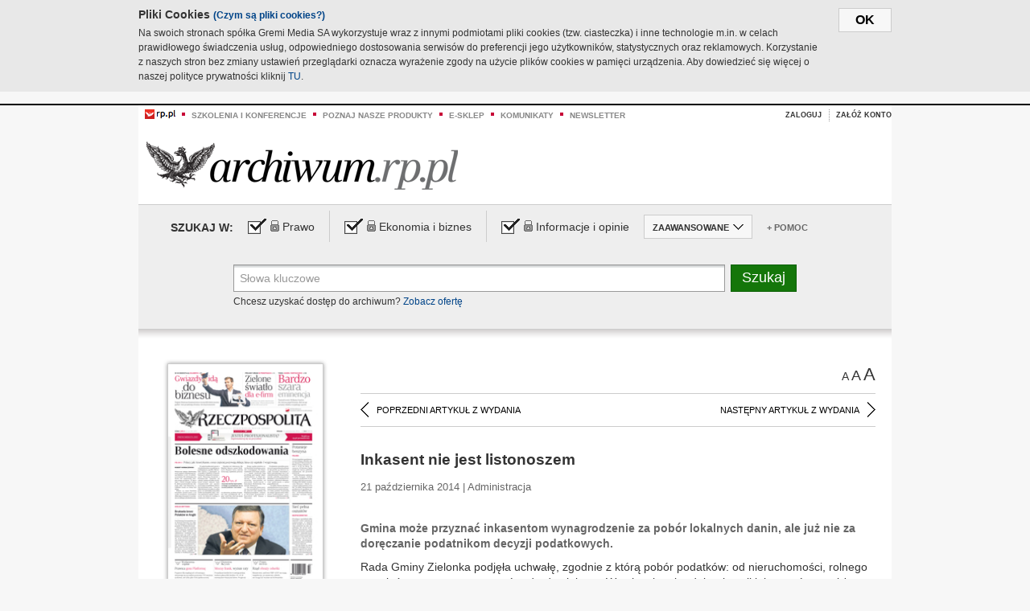

--- FILE ---
content_type: text/html;charset=UTF-8
request_url: https://archiwum.rp.pl/artykul/1257736-Inkasent--nie-jest-listonoszem.html
body_size: 17003
content:







	
		






<!DOCTYPE HTML PUBLIC "-//W3C//DTD HTML 4.01//EN" "http://www.w3.org/TR/html4/strict.dtd">
<html xmlns:og="https://opengraphprotocol.org/schema/" xmlns:fb="https://www.facebook.com/2008/fbml">
    <head>
    

    
     

    

    <link rel="apple-touch-icon" sizes="57x57" href="../img/favicons/apple-icon-57x57.png">
    <link rel="apple-touch-icon" sizes="60x60" href="../img/favicons/apple-icon-60x60.png">
    <link rel="apple-touch-icon" sizes="72x72" href="../img/favicons/apple-icon-72x72.png">
    <link rel="apple-touch-icon" sizes="76x76" href="../img/favicons/apple-icon-76x76.png">
    <link rel="apple-touch-icon" sizes="114x114" href="../img/favicons/apple-icon-114x114.png">
    <link rel="apple-touch-icon" sizes="120x120" href="../img/favicons/apple-icon-120x120.png">
    <link rel="apple-touch-icon" sizes="144x144" href="../img/favicons/apple-icon-144x144.png">
    <link rel="apple-touch-icon" sizes="152x152" href="../img/favicons/apple-icon-152x152.png">
    <link rel="apple-touch-icon" sizes="180x180" href="../img/favicons/apple-icon-180x180.png">
    <link rel="icon" type="image/png" sizes="192x192"  href="../img/favicons/android-icon-192x192.png">
    <link rel="icon" type="image/png" sizes="32x32" href="../img/favicons/favicon-32x32.png">
    <link rel="icon" type="image/png" sizes="96x96" href="../img/favicons/favicon-96x96.png">
    <link rel="icon" type="image/png" sizes="16x16" href="../img/favicons/favicon-16x16.png">
    <link rel="manifest" href="../img/favicons/manifest.json">
    <meta name="msapplication-TileColor" content="#ffffff">
    <meta name="msapplication-TileImage" content="../img/favicons/ms-icon-144x144.png">
    <meta name="theme-color" content="#ffffff">


    
    


    <title>Inkasent  nie jest listonoszem - Archiwum Rzeczpospolitej</title>

    <meta name="description" content="Gmina może przyznać inkasentom wynagrodzenie  za pobór lokalnych danin, ale już nie za doręczanie podatnikom decyzji podatkowych." />
<meta name="robots" content="index, follow"/>

<meta name="copyright" content="Rp.pl">
<meta name="author" content="Rp.pl">

<meta http-equiv="Content-type" content="text/html; charset=UTF-8"/>
<meta http-equiv="Content-Language" content="pl"/>
<meta http-equiv="X-UA-Compatible" content="IE=Edge;chrome=1">


    
    
        	
        <link rel="stylesheet" href="https://static.presspublica.pl/web/arch_rp/css/archiwum-pro-article.css" type="text/css" />	
    


<link rel="stylesheet" href="https://static.presspublica.pl/web/arch_rp/css/archiwum-pro-common.css" type="text/css" />
<link rel="stylesheet" href="https://static.presspublica.pl/web/rp/css/ui-datepicker/jquery-ui-1.8.16.custom.css" type="text/css" />
<link rel="stylesheet" href="https://static.presspublica.pl/web/rp/css/rp_archiwum.css" type="text/css" />


<script type="text/javascript" src="https://static.presspublica.pl/web/arch_rp/js/oknobugs.js"></script>
<script type="text/javascript" src="https://static.presspublica.pl/web/arch_rp/js/keepLogged.js"></script>
<script type="text/javascript" src="https://static.presspublica.pl/web/arch_rp/js/calendarScripts.js"></script>
<script type="text/javascript" src="https://static.presspublica.pl/web/arch_rp/js/ajax.js" ></script>
<script type="text/javascript" src="https://static.presspublica.pl/web/arch_rp/js/ajax-dynamic-content.js"></script>
<script type="text/javascript" src="https://static.presspublica.pl/web/arch_rp/js/ajax-tooltip.js"></script>
<script type="text/javascript" src="/js/prototype.js"></script>
<script type="text/javascript" src="https://static.presspublica.pl/web/arch_rp/js/scriptaculous.js"></script>
<script type="text/javascript" src="https://static.presspublica.pl/web/arch_rp/js/commonScripts.js"></script>

<script type="text/javascript" src="https://code.jquery.com/jquery-1.6.4.min.js"></script>
<script type="text/javascript">
    $.noConflict();
</script>
<script type="text/javascript" src="https://static.presspublica.pl/web/arch_rp/js/jq_cover.js"></script>
<script type="text/javascript" src="https://static.presspublica.pl/web/arch_rp/js/commonArchiveRP.js"></script>
<script type="text/javascript">
    function ajax_init() {
        new Ajax.Updater('exampleV', '/AjaxKalendarzyk', {method:'post', asynchronous:false});
        jQuery('li.selectMonth .customArrow').text(jQuery('#calendarMonthSelect option:selected').text());
        jQuery('li.selectYear .customArrow').text(jQuery('#calendarYearSelect').val());
    }
    function ajax_change(data) {
        if(jQuery('#calendarDateSelected').val() != undefined) {
            var dateSelected = jQuery('#calendarDateSelected').val();
        } else {
            var dateSelected = data;
        }
        new Ajax.Updater('exampleV', '/AjaxKalendarzyk?data='+data+'&dataSelected='+dateSelected, {method:'post', asynchronous:false});
        jQuery('li.selectMonth .customArrow').text(jQuery('#calendarMonthSelect option:selected').text());
        jQuery('li.selectYear .customArrow').text(jQuery('#calendarYearSelect').val());
    }
</script>

<script type="text/javascript" src="https://static.presspublica.pl/web/rp/js/rp_commons.js"></script>
<script type="text/javascript" src="https://static.presspublica.pl/web/arch_rp/js/swfobject_modified.js"></script>
<script type="text/javascript" src="https://static.presspublica.pl/web/rp/js/jquery-ui-1.8.16.cal-auto.min.js"></script>


<script async src='https://cdn.onthe.io/io.js/5AgKXeyzk517'></script>

<!-- Google Tag Manager -->
<script>(function(w,d,s,l,i){w[l]=w[l]||[];w[l].push({'gtm.start':
new Date().getTime(),event:'gtm.js'});var f=d.getElementsByTagName(s)[0],
j=d.createElement(s),dl=l!='dataLayer'?'&l='+l:'';j.async=true;j.src=
'https://www.googletagmanager.com/gtm.js?id='+i+dl;f.parentNode.insertBefore(j,f);
})(window,document,'script','dataLayer','GTM-T7RX9324');</script>
<!-- End Google Tag Manager -->
	
<script async src="https://cdn.onthe.io/io.js/vGctnW9AjIV0"></script>
<script>
window._io_config = window._io_config || {};
window._io_config["0.2.0"] = window._io_config["0.2.0"] || [];
window._io_config["0.2.0"].push({
page_url: "https://archiwum.rp.pl/artykul/1257736.html",
page_url_canonical: "https://archiwum.rp.pl/artykul/1257736.html",
page_title: "Inkasent  nie jest listonoszem - Archiwum Rzeczpospolitej",
page_type: "article",
page_language: "en",
article_authors: [],
article_categories: [],
article_type: "longread",
article_word_count: "",
article_publication_date: "Fri, 09 Feb 2018 12:39:12 GMT" 
});
</script>


</head>

<body itemscope itemtype="http://schema.org/Article">

    <!-- Google Tag Manager (noscript) -->
    <noscript><iframe src="https://www.googletagmanager.com/ns.html?id=GTM-T7RX9324"
    height="0" width="0" style="display:none;visibility:hidden"></iframe></noscript>
    <!-- End Google Tag Manager (noscript) -->

    <div id="cookie-gm-new" style="display: none;">
        <div id="cookie-gm-new-inner">
            <button id="cookie-gm-new-button">ok</button>
            <div id="cookie-gm-new-text-container">
                <h4 id="cookie-gm-new-text-header">Pliki Cookies <span><a href="https://gremimedia.pl/cookies.html">(Czym są pliki cookies?)</a></span></h4>
                Na swoich stronach spółka Gremi Media SA wykorzystuje wraz z innymi podmiotami pliki cookies (tzw. ciasteczka) i inne technologie m.in. w celach prawidłowego świadczenia usług, odpowiedniego dostosowania serwisów do preferencji jego użytkowników, statystycznych oraz reklamowych. Korzystanie z naszych stron bez zmiany ustawień przeglądarki oznacza wyrażenie zgody na użycie plików cookies w pamięci urządzenia. Aby dowiedzieć się więcej o naszej polityce prywatności kliknij <a href="https://gremimedia.pl/cookies.html">TU</a>.
            </div>
        </div>
    </div>

<a name="pageTop"></a>
<div id="mainColumn">

    <div id="topLinksBox">
        <div class="topLinkSep noSportV"></div>
        <div class="topLinkDiv noSportV"><a href="https://www.rp.pl/" title="rp.pl"><img src="https://static.presspublica.pl/web/rp/img/layout/logo_rp_small.png" alt="rp.pl" /></a></div>
        <div class="topLinkSep"></div>
        <div class="topLinkDiv"><img src="https://static.presspublica.pl/web/rp/img/layout/list_bullet_red.png" alt="*" /></div>
        <div class="topLinkSep"></div>
        <div class="topLinkElement">
            <a href="http://konferencje.rp.pl" title="Szkolenia i konferencje">Szkolenia i konferencje</a>
        </div>
        <div class="topLinkSep"></div>
        <div class="topLinkDiv"><img src="https://static.presspublica.pl/web/rp/img/layout/list_bullet_red.png" alt="*" /></div>
        <div class="topLinkSep"></div>
        <div class="topLinkElement">
            <a href="https://czytaj.rp.pl/" title="Poznaj nasze produkty">Poznaj nasze produkty</a>
        </div>
        <div class="topLinkSep"></div>
        <div class="topLinkDiv"><img src="https://static.presspublica.pl/web/rp/img/layout/list_bullet_red.png" alt="*" /></div>
        <div class="topLinkSep"></div>
        <div class="topLinkElement">
            <a href="https://www.sklep.rp.pl/" title="e-sklep">e-sklep</a>
        </div>
        <div class="topLinkSep"></div>
        <div class="topLinkDiv"><img src="https://static.presspublica.pl/web/rp/img/layout/list_bullet_red.png" alt="*" /></div>
        <div class="topLinkSep"></div>
        <div class="topLinkElement">
            <a href="http://komunikaty.rp.pl/" title="Komunikaty">Komunikaty</a>
        </div>
        <div class="topLinkSep"></div>
        <div class="topLinkDiv"><img src="https://static.presspublica.pl/web/rp/img/layout/list_bullet_red.png" alt="*" /></div>
        <div class="topLinkSep"></div>
        <div class="topLinkElement">
            <a href="http://newsletter.rp.pl/" title="Newsletter">Newsletter</a>
        </div>
        <div id="loginSearchBox">

            <!-- LOGIN : START -->

            
                
                
                    <div id="loginBox">

                        <div id="loginBtn" class="loginBoxBtns">
                            <a id="loginBtnLink" class="loginBtnLink" href="/login/archiwum" title="Zaloguj">Zaloguj</a>
                        </div>

                        <span class="delimeter">&nbsp;</span>

                        <div id="registerBtn" class="loginBoxBtns">
                            <a id="registerBtnLink" href="https://profil.presspublica.pl/registration?callback_url=https%3A%2F%2Farchiwum.rp.pl%2F" title="Załóż konto">Załóż konto</a>
                        </div>

                
            

            <div class="clr"></div>
        </div> 
        <!-- LOGIN : KONIEC -->

        <div class="clr"></div>
    </div> <!-- id="loginSearchBox" -->
    <!-- LOGIN/SEARCH : KONIEC -->

    <div class="clr"></div>
    <div class="clr"></div>
</div> 

<div id="headerBox">
    <div id="headerBoxp">

        <div id="logoBox">
            <div id="logo">
                <a title="Rzeczpospolita - Archiwum" href="https://archiwum.rp.pl/">
                    <img alt="Rzeczpospolita - Archiwum" src="https://static.presspublica.pl/web/rp/img/layout/logos/logo_archiwum.png"/>
                </a>					
            </div>

        </div> <!-- id="logoBox" -->

        <div class="clr"></div>

    </div>
</div> <!-- id="headerBox" -->

<!-- COOKIES BANNER : START -->
<div id="gm-cookies">
    <div class="cookies-title">
        <span>Pliki cookies</span>
        <a href="https://gremimedia.pl/cookies.html">Czym są pliki cookies <img src="https://static.presspublica.pl/web/rp/img/cookies/Qmark.png" alt="[?]" /></a>
    </div>

    <p>Używamy plików cookies, by ułatwić korzystanie z naszych serwisów.<br />
        Jeśli nie chcesz, by pliki cookies były zapisywane na Twoim dysku
        zmień ustawienia swojej przeglądarki. </p> 

    <button class="gm-cookies-continue-button" type="button">OK</button>
</div>
<!-- COOKIES BANNER 750x100 : KONIEC -->


		






<div id="contentBox">

	



<script type="text/javascript">
function checkQueryString(){
	jQuery('input[name="pageNum"]').val('1');
	if(jQuery("#searchInputArch").val() == 'Słowa kluczowe') {
		jQuery("#searchInputArch").val('')
	}
} 

jQuery(document).ready(function(){
	if(jQuery("#dateFrom").val() == "") {jQuery("#dateFrom").val('DD-MM-RRRR');}
	if(jQuery("#dateTo").val() == "") {jQuery("#dateTo").val('DD-MM-RRRR');}

	jQuery(".advTab").click(function(){
		if (jQuery(this).hasClass('closeTab')) {
			jQuery('#advancedSearchOptions').slideDown("fast");
			jQuery(this).removeClass('closeTab').addClass('openTab');
			
		} else if (jQuery(this).hasClass('openTab')) {
		
			jQuery('#advancedSearchOptions').slideUp("fast");
			jQuery(this).removeClass('openTab').addClass('closeTab');
		}
	});
	
	jQuery("#searchInputArch").focus(function(){
		if(jQuery(this).hasClass('default')) {
			jQuery(this).val('').removeClass('default'); 
		}
	}).blur(function(){
		if(jQuery(this).val() == '') {
			jQuery(this).val('Słowa kluczowe').addClass('default'); 
		}
	});

	jQuery('input[name="date"]').change(function(){
		if(jQuery('input[name="date"]:checked').val() != 'dates') {
			jQuery("#dateFrom").val('DD-MM-RRRR').addClass('datepickerDefault');
			jQuery("#dateTo").val('DD-MM-RRRR').addClass('datepickerDefault');
		}
	});
	
	
	jQuery("#searchInputArch").autocomplete({
		source: function(request, response){
			jQuery.ajax({
				url: "/json",
				dataType: "json",
				type: "POST",
				cache: false,
				data: {
					action: 'autocomplete',
					query: request.term
				},
				success: function(data){
					for(var j = data.result.length; j > 1; j--) {
						for (var i = 1; i < j; i++) {
						if (data.result[i-1].count.content < data.result[i].count.content) {
								var elm = data.result[i-1];
								data.result[i-1] = data.result[i];
								data.result[i] = elm;
							}
						}
					}
					response(jQuery.map(data.result, function(item){
						return {
							label: item.name.content,
							value: item.count.content,
						}
					}));
				}
			});
		},
		focus: function( event, ui ) {
			jQuery("#searchInputArch").val( ui.item.label );
			return false;
		},
		minLength: 2,
		select: function(event, ui){
			jQuery("#searchInputArch").val( ui.item.label );
			return false;
		}
	}).data( "autocomplete" )._renderItem = function( ul, item ) {
		return jQuery( "<li></li>" )
			.data( "item.autocomplete", item )
			.append( "<a>" + item.label + '<span class="searchQueryVal">wyników:' + item.value + "</span></a>" )
			.appendTo( ul );
	};

	jQuery('.ui-autocomplete').removeClass('ui-corner-all');



	//monthNamesShort: ['Sty', 'Lut', 'Mar', 'Kwi', 'Maj', 'Cze', 'Lip', 'Sie', 'Wrz', 'Paź', 'Lis', 'Gru'],
	
	jQuery.datepicker.regional['pl'] = {
		monthNames: ['Styczeń', 'Luty', 'Marzec', 'Kwiecień', 'Maj', 'Czerwiec', 'Lipiec', 'Sierpień', 'Wrzesień', 'Październik', 'Listopad', 'Grudzień'],
		monthNamesShort: ['Styczeń', 'Luty', 'Marzec', 'Kwiecień', 'Maj', 'Czerwiec', 'Lipiec', 'Sierpień', 'Wrzesień', 'Październik', 'Listopad', 'Grudzień'],
		dayNames: ['Niedziela', 'Poniedziałek', 'Wtorek', 'Środa', 'Czwartek', 'Piątek', 'Sobota'],
		dayNamesShort: ['Nie', 'Pn', 'Wt', 'Śr', 'Czw', 'Pt', 'So'],
		dayNamesMin: ['Nd', 'Pn', 'Wt', 'Śr', 'Cz', 'Pt', 'So'],
		dateFormat: 'dd-mm-yy',
		firstDay: 1,
		renderer: jQuery.datepicker.defaultRenderer,
		prevText: '&#x3c;Poprzedni',
		prevStatus: 'Pokaż poprzedni miesiąc',
		prevJumpText: '&#x3c;&#x3c;',
		prevJumpStatus: '',
		nextText: 'Następny&#x3e;',
		nextStatus: 'Pokaż następny miesiąc',
		nextJumpText: '&#x3e;&#x3e;',
		nextJumpStatus: '',
		currentText: 'dzisiaj',
		currentStatus: 'Pokaż aktualny miesiąc',
		todayText: 'Dziś',
		todayStatus: 'Pokaż aktualny miesiąc',
		clearText: 'Wyczyść',
		clearStatus: 'Wyczyść obecną datę',
		closeText: 'zastosuj',
		closeStatus: 'Zamknij bez zapisywania',
		yearStatus: 'Pokaż inny rok',
		monthStatus: 'Pokaż inny miesiąc',
		weekText: 'Tydz',
		weekStatus: 'Tydzień roku',
		dayStatus: '\'Wybierz\' D, M d',
		defaultStatus: 'Wybierz datę',
		isRTL: false,
		minDate: new Date(1993, 1 - 1, 1),
		yearRange: '1993:+1'
	};

	jQuery.datepicker.setDefaults(jQuery.datepicker.regional['pl']);

	jQuery("#dateFrom").click(function(){
		jQuery("#date_Between").attr('checked','checked');
		if(jQuery(this).val() == "DD-MM-RRRR") {
		    jQuery(this).val('').removeClass('datepickerDefault');
		}
	}).datepicker({
		changeMonth: true,
		changeYear: true,
		onClose: function(){
			if(jQuery(this).val() == "") {
				jQuery(this).val('DD-MM-RRRR').addClass('datepickerDefault');
			} else {
				jQuery(this).removeClass('datepickerDefault');
			}
			jQuery(this).blur();
		}
	});

	jQuery("#dateTo").click(function(){
		jQuery("#date_Between").attr('checked','checked');
		if(jQuery(this).val() == "DD-MM-RRRR") {
		      jQuery(this).val('').removeClass('datepickerDefault'); 
		}
	}).datepicker({
		changeMonth: true,
		changeYear: true,
		onClose: function(){
			if(jQuery(this).val() == "") {
				jQuery(this).val('DD-MM-RRRR').addClass('datepickerDefault');
			} else {
				jQuery(this).removeClass('datepickerDefault');
			}
			jQuery(this).blur();
		}
	});

	jQuery('.ui-datepicker').removeClass('ui-corner-all');
});

</script>



<!-- 
test dostepu

			
				
					<span class="article-lock"></span>
				
				
				

-->
<div id="searchNav">
    <form name="searchForm" id="searchForm" class="searchForm" action="/" onsubmit="return checkQueryString();">
		<div id="categoryTreeInfo" style="visibility:hidden"></div>
		<div id="searchOptions" class="clearfix">
			<span id="searchOptionsTitle">Szukaj w:</span>

			<div class="searchOptionsElement firstElement">
				<div class="virtualCheckboxContainer">
					<div class="virtualCheckbox  virtualCheckboxActive"></div>
					<input type="hidden" value="1" class="archivesSectionId" name="archivesSectionId" id="archivesSectionIdPrawo">
				</div>
				<div class="searchOptionsTextContainer">
					
					<div class="lockImg">
						
							<img  src="https://static.presspublica.pl/web/arch_rp/img/layout/lock.png" alt="[x]" title="Dział płatny">
								
													
					</div>
					
					<div class="searchOptionText lockText">
						<span>Prawo</span>
					</div>
				</div>
			</div>

			<div class="searchOptionsElement">
				<div class="virtualCheckboxContainer">
					<div class="virtualCheckbox  virtualCheckboxActive"></div>
					<input type="hidden" value="2" class="archivesSectionId" name="archivesSectionId" id="archivesSectionIdEkoBiz">
				</div>
				<div class="searchOptionsTextContainer">
					
										<div class="lockImg">
						
							<img  src="https://static.presspublica.pl/web/arch_rp/img/layout/lock.png" alt="[x]" title="Dział płatny">
								
													
					</div>
                          
					<div class="searchOptionText lockText">
						<span>Ekonomia i biznes</span>
					</div>
				</div>
			</div>

			<div class="searchOptionsElement lastElement">
				<div class="virtualCheckboxContainer">
					<div class="virtualCheckbox  virtualCheckboxActive"></div>
					<input type="hidden" value="3" class="archivesSectionId" name="archivesSectionId" id="archivesSectionIdInfoOpinie">
				</div>
				<div class="searchOptionsTextContainer">
					
										<div class="lockImg">
						
							<img  src="https://static.presspublica.pl/web/arch_rp/img/layout/lock.png" alt="[x]" title="Dział płatny">
								
													
					</div>
                                       
					<div class="searchOptionText lockText">
						<span>Informacje i opinie</span>
					</div>
				</div>
			</div>

			<div class="searchOptionsElement advTab closeTab">
				<div class="searchOptionsTextContainer">
					<div class="searchOptionText lockText">
						<span>ZAAWANSOWANE</span>
					</div>
					<div class="icon"></div>
				</div>
			</div>

			<div class="searchOptionsElement lastElement">
				<div class="searchOptionsTextContainer">
					<div class="searchOptionText lockText">
						<a class="helpLink" href="/faq" target="_balnk">+ Pomoc</a>
					</div>
				</div>
			</div>
		</div>
   
		<div id="advancedSearchOptions">
			<div id="advancedSearchOptionsWhen">
				<div class="w120">
					<input type="radio" name="date" id="date_All" value="all" checked="checked">
					<label for="date_All"> Wszystkie</label>
				</div>
				<div class="w110">
					<input type="radio" name="date" id="date_Today" value="today" >
					<label for="date_Today"> Dzisiaj</label>
				</div>
				<div class="w150">
					<input type="radio" name="date" id="date_LastWeek" value="lastweek" >
					<label for="date_LastWeek"> Ostatni tydzień</label>
				</div>
				<div class="w140">
					<input type="radio" name="date" id="date_LastMonth" value="lastmonth" >
					<label for="date_LastMonth"> Ostatni miesiąc</label>
				</div>
				<div class="dateInputLabel">
					<input type="radio" name="date" id="date_Between" value="dates" >
					<label for="date_Between"> Między</label>
				</div>
				<div class="dateInputLeft">
					<input name="dateFrom" id="dateFrom" autocomplete="off" class="datepicker  datepickerDefault" value='' maxlength="10">
				</div>
				<div class="dateInputSeparator">&ndash;</div>
				<div class="dateInputRight">
					<input name="dateTo" id="dateTo"  autocomplete="off" class="datepicker  datepickerDefault" value='' maxlength="10">
				</div>
			</div>

			<div id="advancedSearchOptionsWhere">
				<div class="w120">
					<input type="radio" name="scope" id="place_Everywhere" value="0" checked="checked">
					<label for="place_Everywhere"> Wszędzie</label>
				</div>
				<div class="w110">
					<input type="radio" name="scope" id="place_InTitles" value="2" >
					<label for="place_InTitles"> Tytuł</label>
				</div>
				<div class="w150">
					<input type="radio" name="scope" id="place_InAuthors" value="4" >
					<label for="place_InAuthors"> Autor</label>
				</div>
			</div>
		</div>

		<div id="searchBox">
			<div class="floatLBox shadowBox1">
				<input type="text" class="default" name="query" id="searchInputArch"  value="Słowa kluczowe" />
			</div>
			<div class="floatRBox shadowBox3">
				<input type="submit" class="submitBtn" name="searchBtn" id="searchBtn" value="Szukaj">
			</div>

			<div id="searchHelp">

				<div class="lockText" id="searchHelpText">
					
<span> Chcesz uzyskać dostęp do archiwum? <a target="_blank" href="https://czytaj.rp.pl/rp/e-prenumerata/autoodnawialna/plus?utm_source=archiwum_rp&utm_medium=zobacz_oferte">Zobacz ofertę</a></span>

				</div>
			</div>
		</div>
   	
		<div id="searchResultsSortOptions">
			<input type="hidden" name="sortBy" value='date' />
			<input type="hidden" name="sortOrder" value='0' />
			<input type="hidden" name="limit" value='25' />
			<input type="hidden" name="pageNum" value='1' />
		</div>
    </form>
</div>

	<div class="shadow-bottom"></div>


	<div id="col1">

		
			
		





	<script type="text/javascript">
		function getSendArticleForm(article){
			jQuery.ajax({
				type: "GET",
				url: "/WyslijMail.html?newsItemId="+article,
				cache: false,
				dataType: "html",
				success: function(data){
					jQuery('#layerContener').html(data);
					jQuery('#layerMask, #layerContener').show();
				},
				error: function(){
					jQuery('#ajaxLoader').fadeOut('midium');
				}
			});
			return false;
		}
	</script>



	<div id="articleTopBar">
		

		<div class="textSizeBox">
			<ul class="articleTextSizeNew">
				<li><a href="javascript:void(0)"><span class="normalText">A</span></a></li>
				<li><a href="javascript:void(0)"><span class="bigText">A</span></a></li>
				<li><a href="javascript:void(0)"><span class="bigerText">A</span></a></li>
			</ul>
		</div>

		
	</div>


<div class="pageArticleScroll">
	
		
			<a class="pageArticleScrollLeft" href="/artykul/1257740-Dluzszy-staz-wyzsza-nagroda.html">
			
				<span class="icon"></span><span class="text">POPRZEDNI ARTYKUŁ Z WYDANIA</span>
			</a>
		
		
	

	
		
			<a class="pageArticleScrollRight" href="/artykul/1257727-Jezyk-urzedowy-okiem-tlumacza.html">
			
				<span class="text">NASTĘPNY ARTYKUŁ Z WYDANIA</span><span class="icon"></span>
			</a>
		
		
	
</div>

		
		
		
		

		
			
			
				
			
		

		

		

		
		
		

		
			
			
			
			
			
			
			
			
			
			
			
			
			
		

		



		<!-- START KALENDARIUM, GŁÓWNY TEKST -->
		<div id="story" class="componentBox">

			<h1 class="articleTitle">Inkasent  nie jest listonoszem</h1>

			<div class="artDetails">21 października 2014 | Administracja</div>


			<div class="storyContent">
				
				<p class="lead" itemprop="description">Gmina może przyznać inkasentom wynagrodzenie  za pobór lokalnych danin, ale już nie za doręczanie podatnikom decyzji podatkowych.</p>
				
					
						<p>Rada Gminy Zielonka podjęła uchwałę, zgodnie z kt&oacute;rą pob&oacute;r podatk&oacute;w: od nieruchomości, rolnego oraz leśnego, ma następować w drodze inkasa. W uchwale tej radni wskazali inkasent&oacute;w, a także ustalili ich...</p><p/>
					
					
				
				

				
			</div>
			<div class="clr"></div>

				

					
					
					

					
						
							
							
						
						
						
					

					<div class="lockedArticleContainer  lockedArticleUserNotLoggedIn">

						

					<div class="lockedArticleBox">

							<div class="lockedArticleBoxTitle">
								<div class="lockedArticleBoxTitleLogo">
								</div>
								<div class="lockedArticleBoxTitleText">
									Dostęp do treści Archiwum.rp.pl jest płatny.
								</div>
							</div>

							<div class="lockedArticleBoxBody clearfix" style="display: block">


                                <div class="lockedArticleBox2" style="min-height: 180px;width:100%">
                               		<p>Archiwum Rzeczpospolitej to wygodna wyszukiwarka archiwalnych tekstów opublikowanych na łamach dziennika od 1993 roku. Unikalne źródło wiedzy o Polsce i świecie, wzbogacone o perspektywę ekonomiczną i prawną.</p>
									<p>Ponad milion tekstów w jednym miejscu.</p>
                                    <p>Zamów dostęp do pełnego Archiwum "Rzeczpospolitej"</p>
                                    <a href="https://czytaj.rp.pl/produkt/archiwum" class="greenButton">Zamów<br/>Unikalna oferta</a>
                                </div>

							</div>


							<div class="lockedArticleBoxBottomLinks">
              					
								
									<div class="lockedArticleBoxBottomLink">
										<a href="https://archiwum.rp.pl/login/archiwum"><span>Masz już wykupiony dostęp?</span> Zaloguj się</a>
									</div>
                				
								
							</div>

							<div class="clr"></div>

						</div>
					</div> 
			
		</div> 

		
		






<div class="pageArticleScroll">
	
		
			<a class="pageArticleScrollLeft" href="/artykul/1257740-Dluzszy-staz-wyzsza-nagroda.html">
			
				<span class="icon"></span><span class="text">POPRZEDNI ARTYKUŁ Z WYDANIA</span>
			</a>
		
		
	

	
		
			<a class="pageArticleScrollRight" href="/artykul/1257727-Jezyk-urzedowy-okiem-tlumacza.html">
			
				<span class="text">NASTĘPNY ARTYKUŁ Z WYDANIA</span><span class="icon"></span>
			</a>
		
		
	
</div>

	</div> 

	<div id="col2">
		




<!-- START KALENDARIUM, OKLADKA -->

	

	<div class="okladka_Box componentBox">
		<div id="issueBox">
			
				
					<img id="smallCover"
						src="https://static.presspublica.pl/red/rp/img/okladki/s_7_9972.jpg"
						alt="Wydanie: 9972" width="192" height="280" />
				
				
			
			<p id="issueNumber">
				<span class="label">Wydanie: </span> 9972
			</p>
		</div>

		
	</div>


<!-- KONIEC KALENDARIUM, OKLADKA -->



<!-- START KALENDARIUM, MINI KALENDARZ -->
<div class="miniCalendar_Box componentBox">
	








<div id="exampleV">
</div>

<script type="text/javascript">
	function changeMonth(month){
		jQuery('li.selectMonth .customArrow').text(jQuery('#calendarMonthSelect option:selected').text());
		var day = '01';
		var calendarYear = jQuery('#calendarYearSelect').val();
		var calendarDate = calendarYear+"/"+month+"/"+day;
		ajax_change(calendarDate);
	}
	function changeYear(year){
		jQuery('li.selectYear .customArrow').text(jQuery('#calendarYearSelect').val());
		var day = '01';
		var calendarMonth = jQuery('#calendarMonthSelect').val();
		var calendarDate = year+"/"+calendarMonth+"/"+day;
		ajax_change(calendarDate);
	}
</script>



	<script type="text/javascript">
		ajax_change(20141021);
	</script>





		
</div>


	<div id="pageListSidebar">
		<div id="pageListHeader">Spis treści</div>

		

		

			
				
				
					<div
						class="pages pageClose">
				
			
			<h2 class="pageTitleSidebar">Pierwsza strona<a
					name="Pierwsza strona"></a><span
					class="icon"></span>
			</h2>

			<div class="articles">
				

				
					
					
					

					
					

					<div class="article">
						<a href="/artykul/1257905-Bolesne-odszkodowania.html"
							title="Bolesne odszkodowania">Bolesne odszkodowania</a>
					</div>
				
					
					
					

					
					

					<div class="article">
						<a href="/artykul/1257906-Bruksela-broni-Polakow-w-Anglii.html"
							title="Bruksela broni Polaków w Anglii">Bruksela broni Polaków w Anglii</a>
					</div>
				
					
					
					

					
					

					<div class="article">
						<a href="/artykul/1257890-Potanieje-benzyna.html"
							title="Potanieje benzyna ">Potanieje benzyna </a>
					</div>
				
					
					
					

					
						
					
					

					<div class="article lastArticle">
						<a href="/artykul/1257891-Siec-pelna-oszustow.html"
							title="Sieć pełna oszustów">Sieć pełna oszustów</a>
					</div>
				
			</div>
	</div>
	

			
				
				
					<div
						class="pages pageClose">
				
			
			<h2 class="pageTitleSidebar">Druga strona<a
					name="Druga strona"></a><span
					class="icon"></span>
			</h2>

			<div class="articles">
				

				
					
					
					

					
					

					<div class="article">
						<a href="/artykul/1257902-Czajka-przedmiot-pozadania-kolekcjonera.html"
							title="Czajka, przedmiot pożądania kolekcjonera">Czajka, przedmiot pożądania kolekcjonera</a>
					</div>
				
					
					
					

					
					

					<div class="article">
						<a href="/artykul/1257901-Dziennik-Przyjazny-Duzym-Rodzinom.html"
							title="Dziennik Przyjazny Dużym Rodzinom">Dziennik Przyjazny Dużym Rodzinom</a>
					</div>
				
					
					
					

					
					

					<div class="article">
						<a href="/artykul/1257903-Ideologiczny-radykalizm-za-pieniadze-podatnikow.html"
							title="Ideologiczny radykalizm za pieniądze podatników">Ideologiczny radykalizm za pieniądze podatników</a>
					</div>
				
					
					
					

					
					

					<div class="article">
						<a href="/artykul/1257904-Komentarz-rysunkowy.html"
							title="Komentarz rysunkowy">Komentarz rysunkowy</a>
					</div>
				
					
					
					

					
					

					<div class="article">
						<a href="/artykul/1257899-Polacy-sie-budza.html"
							title="Polacy się budzą">Polacy się budzą</a>
					</div>
				
					
					
					

					
						
					
					

					<div class="article lastArticle">
						<a href="/artykul/1257900-Ukraina-nas--nie-chce-Zachod--–-nie-rozumie.html"
							title="Ukraina nas  nie chce, Zachód  – nie rozumie">Ukraina nas  nie chce, Zachód  – nie rozumie</a>
					</div>
				
			</div>
	</div>
	

			
				
				
					<div
						class="pages pageClose">
				
			
			<h2 class="pageTitleSidebar">Kraj<a
					name="Kraj"></a><span
					class="icon"></span>
			</h2>

			<div class="articles">
				

				
					
					
					

					
					

					<div class="article">
						<a href="/artykul/1257885-Cyberbandyci-atakuja-Polske.html"
							title="Cyberbandyci atakują Polskę">Cyberbandyci atakują Polskę</a>
					</div>
				
					
					
					

					
					

					<div class="article">
						<a href="/artykul/1257852-Fantastyczna-szansa-Gdanska.html"
							title="Fantastyczna szansa Gdańska">Fantastyczna szansa Gdańska</a>
					</div>
				
					
					
					

					
					

					<div class="article">
						<a href="/artykul/1257867-Kosztowne-wpadki-Sojuszu.html"
							title="Kosztowne wpadki Sojuszu">Kosztowne wpadki Sojuszu</a>
					</div>
				
					
					
					

					
					

					<div class="article">
						<a href="/artykul/1257864-MEN--chowa-dane-o-6-latkach.html"
							title="MEN  chowa dane o 6-latkach">MEN  chowa dane o 6-latkach</a>
					</div>
				
					
					
					

					
					

					<div class="article">
						<a href="/artykul/1257854-Od-Kijowa-powialo-chlodem.html"
							title="Od Kijowa powiało chłodem">Od Kijowa powiało chłodem</a>
					</div>
				
					
					
					

					
					

					<div class="article">
						<a href="/artykul/1257863-Odtwarzaja--liste-smierci.html"
							title="Odtwarzają  listę śmierci">Odtwarzają  listę śmierci</a>
					</div>
				
					
					
					

					
					

					<div class="article">
						<a href="/artykul/1257866-Skok-PiS-ktory-nic-nie-zmieni.html"
							title="Skok PiS, który nic nie zmieni">Skok PiS, który nic nie zmieni</a>
					</div>
				
					
					
					

					
					

					<div class="article">
						<a href="/artykul/1257855-Ukrainskie-wybory-pod-lupa-Polakow.html"
							title="Ukraińskie wybory pod lupą Polaków">Ukraińskie wybory pod lupą Polaków</a>
					</div>
				
					
					
					

					
					

					<div class="article">
						<a href="/artykul/1257853-W-skrocie.html"
							title="W skrócie">W skrócie</a>
					</div>
				
					
					
					

					
					

					<div class="article">
						<a href="/artykul/1257886-Wyborcy-wrocili-do-PO-na-stale-PiS-goni-dzieki-zjednoczeniu.html"
							title="Wyborcy wrócili do PO na stałe, PiS goni dzięki zjednoczeniu">Wyborcy wrócili do PO na stałe, PiS goni dzięki zjednoczeniu</a>
					</div>
				
					
					
					

					
						
					
					

					<div class="article lastArticle">
						<a href="/artykul/1257865-Zatrzymac-mlodych-i-dac-im-prace.html"
							title="Zatrzymać młodych i dać im pracę ">Zatrzymać młodych i dać im pracę </a>
					</div>
				
			</div>
	</div>
	

			
				
				
					<div
						class="pages pageClose">
				
			
			<h2 class="pageTitleSidebar">Świat<a
					name="Świat"></a><span
					class="icon"></span>
			</h2>

			<div class="articles">
				

				
					
					
					

					
					

					<div class="article">
						<a href="/artykul/1257851-Historyczny-blad-Camerona.html"
							title="Historyczny błąd Camerona">Historyczny błąd Camerona</a>
					</div>
				
					
					
					

					
					

					<div class="article">
						<a href="/artykul/1257955-Ilu-Rosjan-zginelo-na-Ukrainie.html"
							title="Ilu Rosjan zginęło na Ukrainie">Ilu Rosjan zginęło na Ukrainie</a>
					</div>
				
					
					
					

					
					

					<div class="article">
						<a href="/artykul/1257850-Japonska-womenomics-i-bambusowy-sufit.html"
							title="Japońska womenomics i bambusowy sufit">Japońska womenomics i bambusowy sufit</a>
					</div>
				
					
					
					

					
					

					<div class="article">
						<a href="/artykul/1257956-Moskwa-testuje-NATO.html"
							title="Moskwa testuje NATO">Moskwa testuje NATO</a>
					</div>
				
					
					
					

					
						
					
					

					<div class="article lastArticle">
						<a href="/artykul/1257954-W-skrocie.html"
							title="W skrócie">W skrócie</a>
					</div>
				
			</div>
	</div>
	

			
				
				
					<div
						class="pages pageClose">
				
			
			<h2 class="pageTitleSidebar">Publicystyka, Opinie<a
					name="Publicystyka, Opinie"></a><span
					class="icon"></span>
			</h2>

			<div class="articles">
				

				
					
					
					

					
					

					<div class="article">
						<a href="/artykul/1257831-Hartman-postraszyl-debata.html"
							title="Hartman postraszył debatą">Hartman postraszył debatą</a>
					</div>
				
					
					
					

					
						
					
					

					<div class="article lastArticle">
						<a href="/artykul/1257830-Z-Ameryka-–-tak--Przeciw-Niemcom-–-nie.html"
							title="Z Ameryką – tak.  Przeciw Niemcom – nie">Z Ameryką – tak.  Przeciw Niemcom – nie</a>
					</div>
				
			</div>
	</div>
	

			
				
				
					<div
						class="pages pageClose">
				
			
			<h2 class="pageTitleSidebar">Kultura<a
					name="Kultura"></a><span
					class="icon"></span>
			</h2>

			<div class="articles">
				

				
					
					
					

					
					

					<div class="article">
						<a href="/artykul/1257825-Artysta-podszyty-smutkiem.html"
							title="Artysta podszyty smutkiem">Artysta podszyty smutkiem</a>
					</div>
				
					
					
					

					
					

					<div class="article">
						<a href="/artykul/1257826-Polscy-rezyserzy-wyruszyli-w-swiat.html"
							title="Polscy reżyserzy wyruszyli w świat">Polscy reżyserzy wyruszyli w świat</a>
					</div>
				
					
					
					

					
						
					
					

					<div class="article lastArticle">
						<a href="/artykul/1257827-Portrety-Ameryki.html"
							title="Portrety Ameryki">Portrety Ameryki</a>
					</div>
				
			</div>
	</div>
	

			
				
				
					<div
						class="pages pageClose">
				
			
			<h2 class="pageTitleSidebar">Nauka<a
					name="Nauka"></a><span
					class="icon"></span>
			</h2>

			<div class="articles">
				

				
					
					
					

					
					

					<div class="article">
						<a href="/artykul/1257829-Koniec-lektury-start-zabawy.html"
							title="Koniec lektury, start zabawy">Koniec lektury, start zabawy</a>
					</div>
				
					
					
					

					
						
					
					

					<div class="article lastArticle">
						<a href="/artykul/1257828-Maszyna-do-podsluchiwania-ludzkiego-umyslu.html"
							title="Maszyna do podsłuchiwania ludzkiego umysłu">Maszyna do podsłuchiwania ludzkiego umysłu</a>
					</div>
				
			</div>
	</div>
	

			
				
				
					<div
						class="pages pageClose">
				
			
			<h2 class="pageTitleSidebar">Sport<a
					name="Sport"></a><span
					class="icon"></span>
			</h2>

			<div class="articles">
				

				
					
					
					

					
					

					<div class="article">
						<a href="/artykul/1257873-Bardzo-szara-eminencja.html"
							title="Bardzo szara eminencja">Bardzo szara eminencja</a>
					</div>
				
					
					
					

					
					

					<div class="article">
						<a href="/artykul/1257871-Czolg-kontra-snajper.html"
							title="Czołg kontra snajper">Czołg kontra snajper</a>
					</div>
				
					
					
					

					
					

					<div class="article">
						<a href="/artykul/1257872-Serena-odporna-na-wlasne-bledy.html"
							title="Serena odporna na własne błędy">Serena odporna na własne błędy</a>
					</div>
				
					
					
					

					
						
					
					

					<div class="article lastArticle">
						<a href="/artykul/1257870-W-skrocie.html"
							title="W skrócie">W skrócie</a>
					</div>
				
			</div>
	</div>
	

			
				
				
					<div
						class="pages pageClose">
				
			
			<h2 class="pageTitleSidebar">Ciekawa ekonomia<a
					name="Ciekawa ekonomia"></a><span
					class="icon"></span>
			</h2>

			<div class="articles">
				

				
					
					
					

					
					

					<div class="article">
						<a href="/artykul/1257843-Kalendarium-gospodarcze.html"
							title="Kalendarium gospodarcze">Kalendarium gospodarcze</a>
					</div>
				
					
					
					

					
					

					<div class="article">
						<a href="/artykul/1257875-Adidas-przygotowuje-sie-do-sprzedazy-marki-Reebok.html"
							title="Adidas przygotowuje się do sprzedaży marki Reebok">Adidas przygotowuje się do sprzedaży marki Reebok</a>
					</div>
				
					
					
					

					
					

					<div class="article">
						<a href="/artykul/1257869-Autobus-bywa-wybawieniem.html"
							title="Autobus bywa wybawieniem">Autobus bywa wybawieniem</a>
					</div>
				
					
					
					

					
					

					<div class="article">
						<a href="/artykul/1257849-Beton-na-szybkich-drogach-wykonczy-wykonawcow.html"
							title="Beton na szybkich drogach wykończy wykonawców">Beton na szybkich drogach wykończy wykonawców</a>
					</div>
				
					
					
					

					
					

					<div class="article">
						<a href="/artykul/1257884-Celebryci-wchodza-w-biznes.html"
							title="Celebryci wchodzą w biznes">Celebryci wchodzą w biznes</a>
					</div>
				
					
					
					

					
					

					<div class="article">
						<a href="/artykul/1257860-Chmura-rzuca-cien-na-potentata.html"
							title="Chmura rzuca cień na potentata">Chmura rzuca cień na potentata</a>
					</div>
				
					
					
					

					
					

					<div class="article">
						<a href="/artykul/1257898-Cytat-dnia:-Ben-Bernanke-byly-prezes-banku-centralnego-USA-(ft).html"
							title="Cytat dnia: Ben Bernanke, były prezes banku centralnego USA (ft)">Cytat dnia: Ben Bernanke, były prezes banku centralnego USA (ft)</a>
					</div>
				
					
					
					

					
					

					<div class="article">
						<a href="/artykul/1257847-Dekalog-bezpieczenstwa.html"
							title="Dekalog bezpieczeństwa">Dekalog bezpieczeństwa</a>
					</div>
				
					
					
					

					
					

					<div class="article">
						<a href="/artykul/1257892-Dolar-ulzyl-importerom-Niestety-tylko-na-chwile.html"
							title="Dolar ulżył importerom. Niestety tylko na chwilę">Dolar ulżył importerom. Niestety tylko na chwilę</a>
					</div>
				
					
					
					

					
					

					<div class="article">
						<a href="/artykul/1257894-Drozejacy-frank-winduje-raty-kredytowe.html"
							title="Drożejący frank winduje raty kredytowe ">Drożejący frank winduje raty kredytowe </a>
					</div>
				
					
					
					

					
					

					<div class="article">
						<a href="/artykul/1257895-Ewa-Kopacz-ocenia-wiceministrow.html"
							title="Ewa Kopacz ocenia wiceministrów ">Ewa Kopacz ocenia wiceministrów </a>
					</div>
				
					
					
					

					
					

					<div class="article">
						<a href="/artykul/1257882-Faktoring-czesciej-zamiast-kredytu.html"
							title="Faktoring częściej zamiast kredytu ">Faktoring częściej zamiast kredytu </a>
					</div>
				
					
					
					

					
					

					<div class="article">
						<a href="/artykul/1257858-Firmy-juz-mysla-o-pieniadzach-z-UE.html"
							title="Firmy już myślą o pieniądzach z UE">Firmy już myślą o pieniądzach z UE</a>
					</div>
				
					
					
					

					
					

					<div class="article">
						<a href="/artykul/1257880-Jukos-siega-po-majatek-Rosji-za-granica.html"
							title="Jukos sięga po majątek Rosji za granicą">Jukos sięga po majątek Rosji za granicą</a>
					</div>
				
					
					
					

					
					

					<div class="article">
						<a href="/artykul/1257888-KNF-chce-limitow-dla-inwestycji-bankow.html"
							title="KNF chce limitów dla inwestycji banków">KNF chce limitów dla inwestycji banków</a>
					</div>
				
					
					
					

					
					

					<div class="article">
						<a href="/artykul/1257893-Klimatyczne-prezenty--na-szczyt-Unii-Europejskiej.html"
							title="Klimatyczne prezenty  na szczyt Unii Europejskiej">Klimatyczne prezenty  na szczyt Unii Europejskiej</a>
					</div>
				
					
					
					

					
					

					<div class="article">
						<a href="/artykul/1257897-Komentarz-dnia:-Prognozy-walutowe-–-wrozenie-z-fusow.html"
							title="Komentarz dnia: Prognozy walutowe – wróżenie z fusów ">Komentarz dnia: Prognozy walutowe – wróżenie z fusów </a>
					</div>
				
					
					
					

					
					

					<div class="article">
						<a href="/artykul/1257879-Kreml-chce-tylko-krajowych-aut.html"
							title="Kreml chce tylko krajowych aut">Kreml chce tylko krajowych aut</a>
					</div>
				
					
					
					

					
					

					<div class="article">
						<a href="/artykul/1257889-Na-stacjach-paliw-bedzie-jeszcze-taniej.html"
							title="Na stacjach paliw będzie jeszcze taniej">Na stacjach paliw będzie jeszcze taniej</a>
					</div>
				
					
					
					

					
					

					<div class="article">
						<a href="/artykul/1257844-Nie-bede-Neelie-Kroes.html"
							title="Nie będę Neelie Kroes">Nie będę Neelie Kroes</a>
					</div>
				
					
					
					

					
					

					<div class="article">
						<a href="/artykul/1257856-Nie-wykorzystujemy-potencjalu-cieplowni.html"
							title="Nie wykorzystujemy potencjału ciepłowni ">Nie wykorzystujemy potencjału ciepłowni </a>
					</div>
				
					
					
					

					
					

					<div class="article">
						<a href="/artykul/1257877-Nowy-strajk-w-Lufthansie.html"
							title="Nowy strajk w Lufthansie ">Nowy strajk w Lufthansie </a>
					</div>
				
					
					
					

					
					

					<div class="article">
						<a href="/artykul/1257845-Ogromny-potencjal-Chile.html"
							title="Ogromny potencjał Chile">Ogromny potencjał Chile</a>
					</div>
				
					
					
					

					
					

					<div class="article">
						<a href="/artykul/1257848-Opel-zatrudnia-juz-do-nowej-Astry-V.html"
							title="Opel zatrudnia już do nowej Astry V">Opel zatrudnia już do nowej Astry V</a>
					</div>
				
					
					
					

					
					

					<div class="article">
						<a href="/artykul/1257881-PKP:-TK-Telekom-na-sprzedaz.html"
							title="PKP: TK Telekom na sprzedaż ">PKP: TK Telekom na sprzedaż </a>
					</div>
				
					
					
					

					
					

					<div class="article">
						<a href="/artykul/1257896-Piec-zasadzek-przed--skladami-opalu.html"
							title="Pięć zasadzek przed  składami opału">Pięć zasadzek przed  składami opału</a>
					</div>
				
					
					
					

					
					

					<div class="article">
						<a href="/artykul/1257876-Polskie-firmy-staja-sie-coraz-bardziej-przezorne.html"
							title="Polskie firmy stają się coraz bardziej przezorne">Polskie firmy stają się coraz bardziej przezorne</a>
					</div>
				
					
					
					

					
					

					<div class="article">
						<a href="/artykul/1257883-Powstaja-makroregiony.html"
							title="Powstają makroregiony ">Powstają makroregiony </a>
					</div>
				
					
					
					

					
					

					<div class="article">
						<a href="/artykul/1257868-Rekordowa-rentownosc.html"
							title="Rekordowa rentowność ">Rekordowa rentowność </a>
					</div>
				
					
					
					

					
					

					<div class="article">
						<a href="/artykul/1257859-Re­ko­men­da­cje.html"
							title="Re­ko­men­da­cje">Re­ko­men­da­cje</a>
					</div>
				
					
					
					

					
					

					<div class="article">
						<a href="/artykul/1257878-Rosyjskie-linie--bez-pieniedzy.html"
							title="Rosyjskie linie  bez pieniędzy">Rosyjskie linie  bez pieniędzy</a>
					</div>
				
					
					
					

					
					

					<div class="article">
						<a href="/artykul/1257857-Serinus-Energy-poszuka-zloz-gazu-w-Rumunii.html"
							title="Serinus Energy poszuka złóż gazu w Rumunii">Serinus Energy poszuka złóż gazu w Rumunii</a>
					</div>
				
					
					
					

					
					

					<div class="article">
						<a href="/artykul/1257846-Siec-staje-sie-coraz-bardziej-mobilna.html"
							title="Sieć staje się coraz bardziej mobilna">Sieć staje się coraz bardziej mobilna</a>
					</div>
				
					
					
					

					
					

					<div class="article">
						<a href="/artykul/1257861-Spadek-kursu-na-razie-przerwany.html"
							title="Spadek kursu na razie przerwany">Spadek kursu na razie przerwany</a>
					</div>
				
					
					
					

					
					

					<div class="article">
						<a href="/artykul/1257862-Ulotny-optymizm.html"
							title="Ulotny optymizm">Ulotny optymizm</a>
					</div>
				
					
					
					

					
					

					<div class="article">
						<a href="/artykul/1257874-W-skrocie.html"
							title="W skrócie">W skrócie</a>
					</div>
				
					
					
					

					
						
					
					

					<div class="article lastArticle">
						<a href="/artykul/1257887-„Bogowie”-przyciagaja-tlumy.html"
							title="„Bogowie” przyciągają tłumy">„Bogowie” przyciągają tłumy</a>
					</div>
				
			</div>
	</div>
	

			
				
				
					<div
						class="pages pageClose">
				
			
			<h2 class="pageTitleSidebar">Prawo<a
					name="Prawo"></a><span
					class="icon"></span>
			</h2>

			<div class="articles">
				

				
					
					
					

					
					

					<div class="article">
						<a href="/artykul/1257910-Aplikantka-komornicza-poza-nawiasem-prawa.html"
							title="Aplikantka komornicza poza nawiasem prawa">Aplikantka komornicza poza nawiasem prawa</a>
					</div>
				
					
					
					

					
					

					<div class="article">
						<a href="/artykul/1257917-Biedronka-zaplaci--za-niebezpieczne-drzwi.html"
							title="Biedronka zapłaci  za niebezpieczne drzwi">Biedronka zapłaci  za niebezpieczne drzwi</a>
					</div>
				
					
					
					

					
					

					<div class="article">
						<a href="/artykul/1257911-Coraz-wiecej-zadan-od-sedziow.html"
							title="Coraz więcej żądań od sędziów">Coraz więcej żądań od sędziów</a>
					</div>
				
					
					
					

					
					

					<div class="article">
						<a href="/artykul/1257907-Czy-wiceminister--do-dymisji-za-raje.html"
							title="Czy wiceminister  do dymisji za raje">Czy wiceminister  do dymisji za raje</a>
					</div>
				
					
					
					

					
					

					<div class="article">
						<a href="/artykul/1257916-Dziennik-ustaw-z-20-pazdziernia.html"
							title="Dziennik ustaw z 20 październia">Dziennik ustaw z 20 październia</a>
					</div>
				
					
					
					

					
					

					<div class="article">
						<a href="/artykul/1257838-Ekspert-odpowiada-na-pytania-czytelnikow.html"
							title="Ekspert odpowiada na pytania czytelników">Ekspert odpowiada na pytania czytelników</a>
					</div>
				
					
					
					

					
					

					<div class="article">
						<a href="/artykul/1257842-Fiskus-musi-poprawic-decyzje-z-sankcyjnym-PIT.html"
							title="Fiskus musi poprawić decyzje z sankcyjnym PIT">Fiskus musi poprawić decyzje z sankcyjnym PIT</a>
					</div>
				
					
					
					

					
					

					<div class="article">
						<a href="/artykul/1257834-Jak-usprawnic-samorzad.html"
							title="Jak usprawnić samorząd">Jak usprawnić samorząd</a>
					</div>
				
					
					
					

					
					

					<div class="article">
						<a href="/artykul/1257915-Juz-obowiazuja:-21-pazdziernika.html"
							title="Już obowiązują: 21 października">Już obowiązują: 21 października</a>
					</div>
				
					
					
					

					
					

					<div class="article">
						<a href="/artykul/1257832-Kampania-i-alkohol-nie-ida-w-parze.html"
							title="Kampania i alkohol nie idą w parze">Kampania i alkohol nie idą w parze</a>
					</div>
				
					
					
					

					
					

					<div class="article">
						<a href="/artykul/1257841-Kempingowe-jak-osobowe.html"
							title="Kempingowe jak osobowe">Kempingowe jak osobowe</a>
					</div>
				
					
					
					

					
					

					<div class="article">
						<a href="/artykul/1257909-Kiedy-upada-spoldzielnia-syndyk-nie-zabiera-mieszkan-lokatorom.html"
							title="Kiedy upada spółdzielnia, syndyk nie zabiera mieszkań lokatorom">Kiedy upada spółdzielnia, syndyk nie zabiera mieszkań lokatorom</a>
					</div>
				
					
					
					

					
					

					<div class="article">
						<a href="/artykul/1257914-Nie-czesci-ale-oplata-recyklingowa-jest-problemem.html"
							title="Nie części, ale opłata recyklingowa jest problemem">Nie części, ale opłata recyklingowa jest problemem</a>
					</div>
				
					
					
					

					
					

					<div class="article">
						<a href="/artykul/1257835-Nowy-dokument-dla-pacjenta.html"
							title="Nowy dokument dla pacjenta ">Nowy dokument dla pacjenta </a>
					</div>
				
					
					
					

					
					

					<div class="article">
						<a href="/artykul/1257833-Odznaczenie-ktore-jest-tylko-dyplomem.html"
							title="Odznaczenie, które jest tylko dyplomem">Odznaczenie, które jest tylko dyplomem</a>
					</div>
				
					
					
					

					
					

					<div class="article">
						<a href="/artykul/1257919-Pomoc-za-85-tys-zl-rocznie.html"
							title="Pomoc za 85 tys. zł rocznie">Pomoc za 85 tys. zł rocznie</a>
					</div>
				
					
					
					

					
					

					<div class="article">
						<a href="/artykul/1257837-Pracodawcy-nabici-w-e-zwolnienia.html"
							title="Pracodawcy nabici w e-zwolnienia">Pracodawcy nabici w e-zwolnienia</a>
					</div>
				
					
					
					

					
					

					<div class="article">
						<a href="/artykul/1257918-Rejenci-chca-zreformowac-swoje-dyscyplinarki.html"
							title="Rejenci chcą zreformować swoje dyscyplinarki">Rejenci chcą zreformować swoje dyscyplinarki</a>
					</div>
				
					
					
					

					
					

					<div class="article">
						<a href="/artykul/1257912-Rzad-obnizy-odsetki-ustawowe-Czy-do-8-proc.html"
							title="Rząd obniży odsetki ustawowe. Czy do 8 proc. ">Rząd obniży odsetki ustawowe. Czy do 8 proc. </a>
					</div>
				
					
					
					

					
					

					<div class="article">
						<a href="/artykul/1257913-Spolke-jawna--zalozysz-przez-internet.html"
							title="Spółkę jawną  założysz przez internet">Spółkę jawną  założysz przez internet</a>
					</div>
				
					
					
					

					
					

					<div class="article">
						<a href="/artykul/1257836-Urzednik-musi-ujawnic-swoje-dane.html"
							title="Urzędnik musi ujawnić swoje dane">Urzędnik musi ujawnić swoje dane</a>
					</div>
				
					
					
					

					
					

					<div class="article">
						<a href="/artykul/1257840-W-nadzwyczajnym-trybie-rozstrzygnie-ta-sama-osoba.html"
							title="W nadzwyczajnym trybie rozstrzygnie ta sama osoba">W nadzwyczajnym trybie rozstrzygnie ta sama osoba</a>
					</div>
				
					
					
					

					
					

					<div class="article">
						<a href="/artykul/1257839-Warto-sie-pospieszyc.html"
							title="Warto się pośpieszyć">Warto się pośpieszyć</a>
					</div>
				
					
					
					

					
						
					
					

					<div class="article lastArticle">
						<a href="/artykul/1257908-Wynajmujacy-lokal-odliczy-odsetki-od-kredytu.html"
							title="Wynajmujący lokal odliczy odsetki od kredytu">Wynajmujący lokal odliczy odsetki od kredytu</a>
					</div>
				
			</div>
	</div>
	

			
				
				
					<div
						class="pages pageClose">
				
			
			<h2 class="pageTitleSidebar">Prawo i praktyka<a
					name="Prawo i praktyka"></a><span
					class="icon"></span>
			</h2>

			<div class="articles">
				

				
					
					
					

					
					

					<div class="article">
						<a href="/artykul/1257718-Brak-przychodu-nie-ochroni-przed-nalozeniem-kary.html"
							title="Brak przychodu nie ochroni przed nałożeniem kary">Brak przychodu nie ochroni przed nałożeniem kary</a>
					</div>
				
					
					
					

					
					

					<div class="article">
						<a href="/artykul/1257704-Fuzja-wyeliminuje-zwiazki.html"
							title="Fuzja wyeliminuje związki">Fuzja wyeliminuje związki</a>
					</div>
				
					
					
					

					
					

					<div class="article">
						<a href="/artykul/1257711-Im-starszy-wspolpracownik-tym-lepiej.html"
							title="Im starszy współpracownik, tym lepiej">Im starszy współpracownik, tym lepiej</a>
					</div>
				
					
					
					

					
					

					<div class="article">
						<a href="/artykul/1257713-Kiedy-wspolmalzonek-wspolnika--ma-szanse-wejsc-do-jego-firmy.html"
							title="Kiedy współmałżonek wspólnika  ma szansę wejść do jego firmy">Kiedy współmałżonek wspólnika  ma szansę wejść do jego firmy</a>
					</div>
				
					
					
					

					
					

					<div class="article">
						<a href="/artykul/1257703-Mandat-radnego-to-nie-powod-do-szykan.html"
							title="Mandat radnego to nie powód do szykan">Mandat radnego to nie powód do szykan</a>
					</div>
				
					
					
					

					
					

					<div class="article">
						<a href="/artykul/1257716-Mozna-przewidziec-sposob-rozliczenia-stron.html"
							title="Można przewidzieć sposób rozliczenia stron">Można przewidzieć sposób rozliczenia stron</a>
					</div>
				
					
					
					

					
					

					<div class="article">
						<a href="/artykul/1257712-Ochrona-przed-grypa-czasem-z-ZUS-czasem-bez.html"
							title="Ochrona przed grypą czasem z ZUS, czasem bez">Ochrona przed grypą czasem z ZUS, czasem bez</a>
					</div>
				
					
					
					

					
					

					<div class="article">
						<a href="/artykul/1257714-Raz-rzecznik-innym-razem-adwokat.html"
							title="Raz rzecznik, innym razem adwokat">Raz rzecznik, innym razem adwokat</a>
					</div>
				
					
					
					

					
					

					<div class="article">
						<a href="/artykul/1257717-Reklama-produktu-inwestycyjnego-musi-informowac-nie-tylko-o-korzysciach.html"
							title="Reklama produktu inwestycyjnego musi informować nie tylko o korzyściach">Reklama produktu inwestycyjnego musi informować nie tylko o korzyściach</a>
					</div>
				
					
					
					

					
					

					<div class="article">
						<a href="/artykul/1257715-Ryzykowna-cesja-praw.html"
							title="Ryzykowna cesja praw">Ryzykowna cesja praw</a>
					</div>
				
					
					
					

					
					

					<div class="article">
						<a href="/artykul/1257705-Szef-zaplaci-za-wypadek-choc-pracownik-naruszyl-zasady-BHP.html"
							title="Szef zapłaci za wypadek, choć pracownik naruszył zasady BHP">Szef zapłaci za wypadek, choć pracownik naruszył zasady BHP</a>
					</div>
				
					
					
					

					
					

					<div class="article">
						<a href="/artykul/1257710-Tylko-specjalistyczny-nadzor-uprawnia-do-wczesniejszej-emerytury.html"
							title="Tylko specjalistyczny nadzór uprawnia do wcześniejszej emerytury">Tylko specjalistyczny nadzór uprawnia do wcześniejszej emerytury</a>
					</div>
				
					
					
					

					
						
					
					

					<div class="article lastArticle">
						<a href="/artykul/1257708-Zwolnienie-jedynego-eksperta-nie-wymaga-porownan.html"
							title="Zwolnienie jedynego eksperta nie wymaga porównań">Zwolnienie jedynego eksperta nie wymaga porównań</a>
					</div>
				
			</div>
	</div>
	

			
				
				
					<div
						class="pages pageClose">
				
			
			<h2 class="pageTitleSidebar">Dobra Firma<a
					name="Dobra Firma"></a><span
					class="icon"></span>
			</h2>

			<div class="articles">
				

				
					
					
					

					
					

					<div class="article">
						<a href="/artykul/1257725-Gdy-w-firmie-jest-pracownik-trzeba-zalozyc-dla-niego-karte-przychodow.html"
							title="Gdy w firmie jest pracownik, trzeba założyć dla niego kartę przychodów">Gdy w firmie jest pracownik, trzeba założyć dla niego kartę przychodów</a>
					</div>
				
					
					
					

					
					

					<div class="article">
						<a href="/artykul/1257720-Jak-prawidlowo-zaadresowac-fakture.html"
							title="Jak prawidłowo zaadresować fakturę">Jak prawidłowo zaadresować fakturę</a>
					</div>
				
					
					
					

					
					

					<div class="article">
						<a href="/artykul/1257719-Kiedy-mozna-wrocic-do-zwolnienia-z-VAT.html"
							title="Kiedy można wrócić do zwolnienia z VAT">Kiedy można wrócić do zwolnienia z VAT</a>
					</div>
				
					
					
					

					
					

					<div class="article">
						<a href="/artykul/1257721-Kilka-rodzajow-dzialalnosci-ale-jeden-przedsiebiorca.html"
							title="Kilka rodzajów działalności, ale jeden przedsiębiorca">Kilka rodzajów działalności, ale jeden przedsiębiorca</a>
					</div>
				
					
					
					

					
					

					<div class="article">
						<a href="/artykul/1257722-Odliczenie-VAT-z-faktury-o-odroczonym-terminie-platnosci.html"
							title="Odliczenie VAT z faktury o odroczonym terminie płatności">Odliczenie VAT z faktury o odroczonym terminie płatności</a>
					</div>
				
					
					
					

					
					

					<div class="article">
						<a href="/artykul/1257723-Powod-odlozenia-kasy-na-polke-nie-ma-znaczenia.html"
							title="Powód odłożenia kasy na półkę nie ma znaczenia">Powód odłożenia kasy na półkę nie ma znaczenia</a>
					</div>
				
					
					
					

					
						
					
					

					<div class="article lastArticle">
						<a href="/artykul/1257724-Zwolniony-z-VAT--traci-na-odwrotnym-obciazeniu.html"
							title="Zwolniony z VAT  traci na odwrotnym obciążeniu">Zwolniony z VAT  traci na odwrotnym obciążeniu</a>
					</div>
				
			</div>
	</div>
	

			
				
					<div class="pages pageOpen activeSection">
				
				
			
			<h2 class="pageTitleSidebar">Administracja<a
					name="Administracja"></a><span
					class="icon"></span>
			</h2>

			<div class="articles">
				

				
					
					
					

					
					

					<div class="article">
						<a href="/artykul/1257726-Czlonek-korpusu-zawsze-apolityczny.html"
							title="Członek korpusu zawsze apolityczny">Członek korpusu zawsze apolityczny</a>
					</div>
				
					
					
					

					
					

					<div class="article">
						<a href="/artykul/1257737-Decyduje-merytoryczna-czesc-oferty.html"
							title="Decyduje merytoryczna część oferty">Decyduje merytoryczna część oferty</a>
					</div>
				
					
					
					

					
					

					<div class="article">
						<a href="/artykul/1257735-Definicja-z-uchwaly-sprzeczna--z-ustawowa.html"
							title="Definicja z uchwały sprzeczna  z ustawową">Definicja z uchwały sprzeczna  z ustawową</a>
					</div>
				
					
					
					

					
					

					<div class="article">
						<a href="/artykul/1257734-Doplata-do-remontu-lokali-komunalnych-bez-VAT.html"
							title="Dopłata do remontu lokali komunalnych bez VAT">Dopłata do remontu lokali komunalnych bez VAT</a>
					</div>
				
					
					
					

					
					

					<div class="article">
						<a href="/artykul/1257742-Dyrektorzy-szpitali-zaktualizuja-wykazy-wyborcow.html"
							title="Dyrektorzy szpitali zaktualizują wykazy wyborców">Dyrektorzy szpitali zaktualizują wykazy wyborców</a>
					</div>
				
					
					
					

					
					

					<div class="article">
						<a href="/artykul/1257740-Dluzszy-staz-wyzsza-nagroda.html"
							title="Dłuższy staż, wyższa nagroda ">Dłuższy staż, wyższa nagroda </a>
					</div>
				
					
					
					

					
					
						
						
						
					

					<div class="article thisArticle">
						<a href="/artykul/1257736-Inkasent--nie-jest-listonoszem.html"
							title="Inkasent  nie jest listonoszem">Inkasent  nie jest listonoszem</a>
					</div>
				
					
					
					

					
					

					<div class="article">
						<a href="/artykul/1257727-Jezyk-urzedowy-okiem-tlumacza.html"
							title="Język urzędowy okiem tłumacza">Język urzędowy okiem tłumacza</a>
					</div>
				
					
					
					

					
					

					<div class="article">
						<a href="/artykul/1257730-Kamery-monitoringu--poza-kontrola.html"
							title="Kamery monitoringu  poza kontrolą">Kamery monitoringu  poza kontrolą</a>
					</div>
				
					
					
					

					
					

					<div class="article">
						<a href="/artykul/1257729-Kiedy-dopuszczalna-zmiana-umowy.html"
							title="Kiedy dopuszczalna zmiana umowy">Kiedy dopuszczalna zmiana umowy</a>
					</div>
				
					
					
					

					
					

					<div class="article">
						<a href="/artykul/1257732-Kiedy-i-jak-gmina-sciaga-danine-od-mieszkancow.html"
							title="Kiedy i jak gmina ściąga daninę od mieszkańców">Kiedy i jak gmina ściąga daninę od mieszkańców</a>
					</div>
				
					
					
					

					
					

					<div class="article">
						<a href="/artykul/1257745-Maz-zaufania-nie-wykonuje-czynnosci-czlonka-komisji.html"
							title="Mąż zaufania nie wykonuje czynności członka komisji">Mąż zaufania nie wykonuje czynności członka komisji</a>
					</div>
				
					
					
					

					
					

					<div class="article">
						<a href="/artykul/1257744-Niepelnosprawny-ma-prawo--do-pomocy-w-glosowaniu.html"
							title="Niepełnosprawny ma prawo  do pomocy w głosowaniu">Niepełnosprawny ma prawo  do pomocy w głosowaniu</a>
					</div>
				
					
					
					

					
					

					<div class="article">
						<a href="/artykul/1257738-Odmowe-nadania-numeru-porzadkowego-trzeba-uzasadnic.html"
							title="Odmowę nadania numeru porządkowego trzeba uzasadnić">Odmowę nadania numeru porządkowego trzeba uzasadnić</a>
					</div>
				
					
					
					

					
					

					<div class="article">
						<a href="/artykul/1257728-Odpowiedzialnosc-odszkodowawcza-za-wydanie-niezgodnej-z-prawem-decyzji-podatkowej.html"
							title="Odpowiedzialność odszkodowawcza za wydanie niezgodnej z prawem decyzji podatkowej">Odpowiedzialność odszkodowawcza za wydanie niezgodnej z prawem decyzji podatkowej</a>
					</div>
				
					
					
					

					
					

					<div class="article">
						<a href="/artykul/1257739-Radni-zmienia-budzet--gdy-zaproponuje-to-prezydent.html"
							title="Radni zmienią budżet,  gdy zaproponuje to prezydent">Radni zmienią budżet,  gdy zaproponuje to prezydent</a>
					</div>
				
					
					
					

					
					

					<div class="article">
						<a href="/artykul/1257743-Sad-zawiadomi-o-pozbawieniu--praw-publicznych.html"
							title="Sąd zawiadomi o pozbawieniu  praw publicznych">Sąd zawiadomi o pozbawieniu  praw publicznych</a>
					</div>
				
					
					
					

					
					

					<div class="article">
						<a href="/artykul/1257731-Trzeba-odpowiedziec-mieszkancowi-a-nie-zadawac-pytania.html"
							title="Trzeba odpowiedzieć mieszkańcowi, a nie zadawać pytania">Trzeba odpowiedzieć mieszkańcowi, a nie zadawać pytania</a>
					</div>
				
					
					
					

					
					

					<div class="article">
						<a href="/artykul/1257733-Wywlaszczenie-opodatkowane-jak-sprzedaz.html"
							title="Wywłaszczenie opodatkowane jak sprzedaż">Wywłaszczenie opodatkowane jak sprzedaż</a>
					</div>
				
					
					
					

					
						
					
					

					<div class="article lastArticle">
						<a href="/artykul/1257741-„Rzeczpospolita”-radzi.html"
							title="„Rzeczpospolita” radzi">„Rzeczpospolita” radzi</a>
					</div>
				
			</div>
	</div>
	
	</div>

	<script type="text/javascript">
		jQuery(document).ready(
				function() {
					//zwijanie - rozwijanie sekcji w spisie treści (lewa kolumna)
					jQuery('#pageListSidebar').find('.pageTitleSidebar').click(
							function() {
								var header = jQuery(this);
								jQuery(header).next().slideToggle();
								if (jQuery(header).parent()
										.hasClass('pageOpen')) {
									jQuery(header).parent().removeClass(
											'pageOpen').addClass('pageClose');
								} else if (jQuery(header).parent().hasClass(
										'pageClose')) {
									jQuery(header).parent().removeClass(
											'pageClose').addClass('pageOpen');
								}
							});
				});
	</script>






	

		

		
		<a
			href="https://czytaj.rp.pl/produkt/archiwum"
			target="_blank" class="greenButton">Zamów abonament</a>

	
	



	</div>
	<div class="clr"></div>


</div> 

<div class="clr"></div>

		<!-- FOOTER START -->




	 
		

<div id="footer">
    <div id="footer_bottomBox">
        <div id="footer_bottomLinks">
            <strong>Gremi Media:</strong>
            <a href="https://gremimedia.pl/o-nas.html">O nas</a> |
            <a href="https://gremimedia.pl/regulamin-serwisow.html">Regulamin</a> |
            <a href="https://gremimedia.pl/reklama.html">Reklama</a> |
            <a href="https://gremimedia.pl/napisz-do-nas.html">Napisz do nas</a> |
            <a href="https://gremimedia.pl/kontakt.html">Kontakt</a> |
            <a href="https://gremimedia.pl/cookies.html">Pliki cookies</a> |
            <a href="https://gremimedia.pl/deklaracje-dostepnosci.html">Deklaracja dostępności</a>

        </div>

        <div id="footer_Copyright">
            © Copyright by Gremi Media SA
        </div>
    </div>
</div>



<script type="text/javascript">
    jQuery(document).ready(function(){
        jQuery('.footer_LogoElement').bind('mouseenter', function() {
            footerLogoOver(jQuery(this));
        });
		
        jQuery('.footer_LogoElement').bind('mouseleave', function() {
            footerLogoOut(jQuery(this));
        });
			
        function footerLogoOver(oActiveElement) {
            var sImgSrc = oActiveElement.children('img').attr('src');
            //alert(sImgSrc);
            var sFileName = sImgSrc.substring(sImgSrc.lastIndexOf('/') + 1);
            var sFilePath = sImgSrc.substring(0, sImgSrc.lastIndexOf('/') + 1);
            //alert(sFileName + '|' + sFilePath);
            var aFileName = sFileName.split('.');
            //alert(aFileName);
            //alert(sFilePath + aFileName[0] + '_hover.' + aFileName[1]);
            //console.log(sFilePath + aFileName[0] + '.' + aFileName[1]);
            //oActiveElement.children('img').attr('src', sFilePath + aFileName[0] + '_hover.' + aFileName[1]);
            oActiveElement.children('img').attr('src', sFilePath + aFileName[0] + '.' + aFileName[1]);
        }
	
        function footerLogoOut(oActiveElement) {
            var sImgSrc = oActiveElement.children('img').attr('src');
            oActiveElement.children('img').attr('src', sImgSrc.replace('_hover', ''));
        }
    })
</script>

</div>
</div>

<script async src="https://cdn.onthe.io/io.js/5AgKXeyzk517"></script><script>
(function(t) {var e = document.createElement("script");e.setAttribute("id", "tqflexsdksel"), e.setAttribute("fusionId", t), e.type = "text/javascript", e.src = "//api.traq.li/public/sdk/v03/sdk.js", e.async = !0, document.getElementsByTagName("head")[0].appendChild(e)})
(358);
</script>

<!-- (C)2000-2011 Gemius SA - gemiusTraffic / ver 11.1 / archiwum_SG --> 
<script type="text/javascript">
    <!--//--><![CDATA[//><!--
    var gemius_identifier = new String('za1AS_ehj3dJT.ffElQlQ5Q5fZriGWO4bpuMFxNs7L3.Y7');
    //--><!]]>
</script>
<script type="text/javascript" src="//rp.hit.gemius.pl/gemius.js"></script> 

<script type="text/javascript">
	
    jQuery("#howToUse").bind('click', createTooltip);
    jQuery("#promoKomix").bind('click', createTooltipKomix);

    function createTooltip(){
		
        gemius_identifier = new String('.F6Q0fP_P8z4N1Kvtr_G.IawzSaFYIOmUNpFkTnhmXf.87');
        gemius_hit(".F6Q0fP_P8z4N1Kvtr_G.IawzSaFYIOmUNpFkTnhmXf.87");
		
        jQuery('<div class="ttBG2"></div>').prependTo('body');
        jQuery('<div class="ttBG"></div>').prependTo('body');
        jQuery('.ttBG').css('opacity', 0.7);
        jQuery('.ttBG').css('height', jQuery(document).height());
		
        jQuery('<div class="ttPane"></div>').appendTo('.ttBG2');
        jQuery('<div class="ttClose"></div>').appendTo('.ttPane');
        jQuery(".ttClose").bind('click', closeTooltip);
        jQuery('<div class="ttContent"></div>').appendTo('.ttPane');
		
        jQuery('<span class="ttHeader">Jak korzystać z Archiwum Rzeczpospolitej? <span>(<a href="https://archiwum.rp.pl">archiwum.rp.pl</a>)</span></span>').appendTo('.ttContent');
        jQuery('<iframe width="560" height="345" src="https://www.youtube.com/embed/59LMxY0zMZQ?rel=0" frameborder="0" allowfullscreen></iframe>').appendTo('.ttContent');
        jQuery('<div class="ttPromo"><a href="https://serwisy.gremimedia.pl/rzeczpospolita/app/1etap/ArchiwumRZ/month">Nie pozwól by coś Cię ominęło<br /> zamów dostęp do rzetelnych informacji &raquo;</a><span>Więcej informacji Dział On Line | tel.: 22 46 30 066 | e-mail: <a href="mailto:serwisyplatne@rp.pl">serwisyplatne@rp.pl</a></span></div>').appendTo('.ttContent');

		
        //var yOffset = (jQuery(window).height() - jQuery('.ttPane').height()) / 2;
        //if (yOffset < 0) yOffset = 0;
		
        jQuery('.ttBG2').css('top', jQuery(window).scrollTop() + 50);
		
        jQuery('.ttBG').fadeIn('fast');
        jQuery('.ttBG2').fadeIn('fast');
	
    }
	
    function createTooltipKomix(){
		
        gemius_identifier = new String('nF46uAR7Cxwo3KjSDs3iiJRp76bi_Vt.9X6yfFhb3or.V7');
        gemius_hit('nF46uAR7Cxwo3KjSDs3iiJRp76bi_Vt.9X6yfFhb3or.V7');
		
        jQuery('<div class="ttBG2"></div>').prependTo('body');
        jQuery('<div class="ttBG"></div>').prependTo('body');
        jQuery('.ttBG').css('opacity', 0.7);
        jQuery('.ttBG').css('height', jQuery(document).height());
		
        jQuery('<div class="ttPane"></div>').appendTo('.ttBG2');
        jQuery('.ttPane').css('width', 990);
        jQuery('<div class="ttClose"></div>').appendTo('.ttPane');
        jQuery(".ttClose").bind('click', closeTooltip);
        jQuery('<div class="ttContent"></div>').appendTo('.ttPane');
		
        jQuery('<span class="ttHeader" style="font-weight: bold;">Korzyści w komiksowym skrócie</span>').appendTo('.ttContent');
        jQuery('<img src="https://static.presspublica.pl/web/rp/img/archiwum/komiks/roll-archiw-komix.jpg" />').appendTo('.ttContent');
        jQuery('<div class="ttPromo"><a href="https://serwisy.gremimedia.pl/rzeczpospolita/app/1etap/ArchiwumRZ/month">Nie pozwól by coś Cię ominęło<br /> zamów dostęp do rzetelnych informacji &raquo;</a><span>Więcej informacji Dział On Line | tel.: 22 46 30 066 | e-mail: <a href="mailto:serwisyplatne@rp.pl">serwisyplatne@rp.pl</a></span></div>').appendTo('.ttContent');

		
        //var yOffset = (jQuery(window).height() - jQuery('.ttPane').height()) / 2;
        //if (yOffset < 0) yOffset = 0;
		
        //jQuery('.ttBG2').css('top', 30);
        jQuery('.ttBG2').css('top', jQuery(window).scrollTop() + 50);
		
        jQuery('.ttBG').fadeIn('fast');
        jQuery('.ttBG2').fadeIn('fast');
        //jQuery('body').scrollTop(0);

	
    }
	
    function closeTooltip(){
        jQuery('.ttBG').fadeOut('fast', removeTooltip);
        jQuery('.ttBG2').fadeOut('fast', removeTooltip);
    }
	
    function removeTooltip(){
        jQuery('.ttBG2').remove();
        jQuery('.ttBG').remove();
    }
	
	
	
</script>

<!-- (c) 2008 Gemius SA / gemiusHeatMap(GHM+XY) / presspublica -->
<script type="text/javascript">
    var ghmxy_align = 'center';
    var ghmxy_type = 'absolute';
    var ghmxy_identifier = new String("dvZKuMdp8_sHBqa8kksWWLQZP_0KwHr0WZGaM4jH_rL.L7");
</script>
<script type="text/javascript" src="https://pro.hit.gemius.pl/hmapxy.js"></script>
<script type="text/javascript">
    var _smid = "8bo7ex8u23mg66xi";
    (function() {
        var sm = document.createElement('script'); sm.type = 'text/javascript'; sm.async = true;
        sm.src = ('https:' == document.location.protocol ? 'https://' : 'http://') + 'www.salesmanago.pl/static/sm.js';
        var s = document.getElementsByTagName('script')[0]; s.parentNode.insertBefore(sm, s);
    })();
</script>
<div id="layerMask"></div>
<div id="layerContener"></div>
</body>
</html>

	
	


	
	



--- FILE ---
content_type: text/html;charset=UTF-8
request_url: https://archiwum.rp.pl/AjaxKalendarzyk?data=20141021&dataSelected=20141021
body_size: 879
content:
<div class="date_scroll"><input type='hidden' id='calendarDateSelected' value='2014/10/21' name='calendarDateSelected'><a class="cal-prev" onclick="ajax_change('2014/09/21');">&laquo;</a><ul class="clearfix"><li class="selectMonth"><select name="month" id="calendarMonthSelect" onchange="changeMonth(this.value)"><option value="01">styczeń</option><option value="02">luty</option><option value="03">marzec</option><option value="04">kwiecień</option><option value="05">maj</option><option value="06">czerwiec</option><option value="07">lipiec</option><option value="08">sierpień</option><option value="09">wrzesień</option><option value="10" selected >październik</option><option value="11">listopad</option><option value="12">grudzień</option></select><div class="customArrow"></div></li><li class="selectYear"><select name="year" id="calendarYearSelect" onchange="changeYear(this.value)"><option value="1993">1993</option><option value="1994">1994</option><option value="1995">1995</option><option value="1996">1996</option><option value="1997">1997</option><option value="1998">1998</option><option value="1999">1999</option><option value="2000">2000</option><option value="2001">2001</option><option value="2002">2002</option><option value="2003">2003</option><option value="2004">2004</option><option value="2005">2005</option><option value="2006">2006</option><option value="2007">2007</option><option value="2008">2008</option><option value="2009">2009</option><option value="2010">2010</option><option value="2011">2011</option><option value="2012">2012</option><option value="2013">2013</option><option value="2014" selected >2014</option><option value="2015">2015</option><option value="2016">2016</option><option value="2017">2017</option><option value="2018">2018</option><option value="2019">2019</option><option value="2020">2020</option><option value="2021">2021</option><option value="2022">2022</option><option value="2023">2023</option><option value="2024">2024</option><option value="2025">2025</option><option value="2026">2026</option></select><div class="customArrow"></div></li></ul><a class="cal-next" onclick="ajax_change('2014/11/21');">&raquo;</a></div><table><tr><th><span>Pn</span></th><th><span>Wt</span></th><th><span>Śr</span></th><th><span>Cz</span></th><th><span>Pt</span></th><th><span>Sb</span></th><th><span>Nd</span></th></tr><tr><td><span>&nbsp;</span></td><td><span>&nbsp;</span></td><td id="t1"><a href="/2014/10/01" >1</a></td><td id="t2"><a href="/2014/10/02" >2</a></td><td id="t3"><a href="/2014/10/03" >3</a></td><td id="t4"><a href="/2014/10/04" >4</a></td><td><span>5</span></td></tr><tr><td id="t6"><a href="/2014/10/06" >6</a></td><td id="t7"><a href="/2014/10/07" >7</a></td><td id="t8"><a href="/2014/10/08" >8</a></td><td id="t9"><a href="/2014/10/09" >9</a></td><td id="t10"><a href="/2014/10/10" >10</a></td><td id="t11"><a href="/2014/10/11" >11</a></td><td><span>12</span></td></tr><tr><td id="t13"><a href="/2014/10/13" >13</a></td><td id="t14"><a href="/2014/10/14" >14</a></td><td id="t15"><a href="/2014/10/15" >15</a></td><td id="t16"><a href="/2014/10/16" >16</a></td><td id="t17"><a href="/2014/10/17" >17</a></td><td id="t18"><a href="/2014/10/18" >18</a></td><td><span>19</span></td></tr><tr><td id="t20"><a href="/2014/10/20" >20</a></td><td class='selected'  id="t21"><a href="/2014/10/21" >21</a></td><td id="t22"><a href="/2014/10/22" >22</a></td><td id="t23"><a href="/2014/10/23" >23</a></td><td id="t24"><a href="/2014/10/24" >24</a></td><td id="t25"><a href="/2014/10/25" >25</a></td><td><span>26</span></td></tr><tr><td id="t27"><a href="/2014/10/27" >27</a></td><td id="t28"><a href="/2014/10/28" >28</a></td><td id="t29"><a href="/2014/10/29" >29</a></td><td id="t30"><a href="/2014/10/30" >30</a></td><td id="t31"><a href="/2014/10/31" >31</a></td><td><span>&nbsp;</span></td><td><span>&nbsp;</span></td></tr></table>
